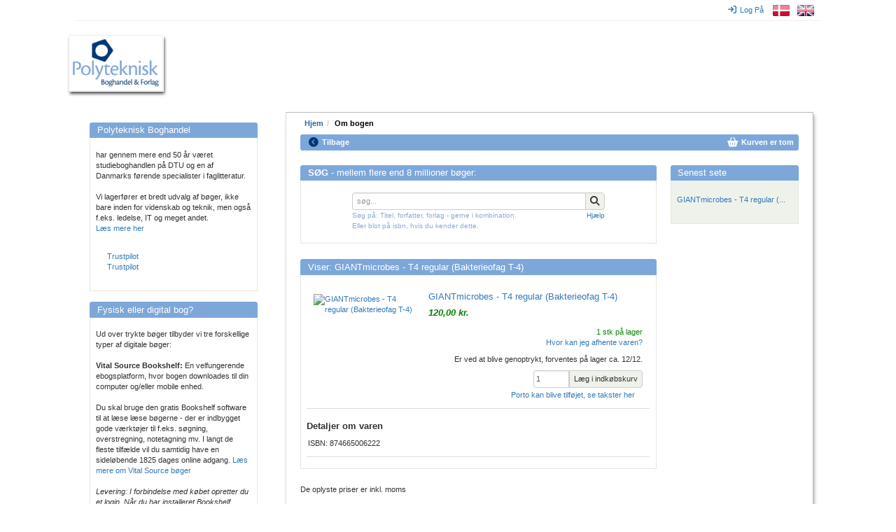

--- FILE ---
content_type: text/html; charset=utf-8
request_url: https://www.polyteknisk.dk/home/Detaljer/874665006222
body_size: 7882
content:
<!DOCTYPE html>
<html>
<head>
<meta content='text/html; charset=UTF-8' http-equiv='Content-Type'>
<title>GIANTmicrobes - T4 regular (Bakterieofag T-4) - Køb den hos Polyteknisk Boghandel</title>
<meta content='GIANTmicrobes - T4 regular (Bakterieofag T-4) - Køb den hos Polyteknisk Boghandel' name='title'>
<meta content='Polyteknisk Boghandel - fag- og studiebøger til det professionelle Danmark' name='description'>
<meta content='GIANTmicrobes - T4 regular (Bakterieofag T-4),,bog, bøger, books, PF boghandel, Studieboghandel, DTU Boghandel, Bogpakke, Ingeniørbøger, studiebøger, studiebog, cphbusiness,bog, bøger, books, PF boghandel, Studieboghandel, DTU Boghandel, Bogpakke, Ingeniørbøger, studiebøger, studiebog, cphbusiness' name='keywords'>
<meta content='index,follow' name='robots'>
<meta content='S5xWpK99F2Iwnaaqa3M6jlhynSXoOyeMKkoKqyAga/g=' name='verify-v1'>
<meta content='width=device-width, initial-scale=1' name='viewport'>
<link rel="stylesheet" href="/assets/application-cfbe5751005025015ef9309513cc12454a22c2be708ff19c9d16f76b2df4f0ad.css" media="all" />
<!--[if lt IE 8]>
<script type="text/javascript" src="/html5shiv.min.js"></script>
<script type="text/javascript" src="/respond.min.js"></script>
<link href="/bootstrap-ie7.css" rel="stylesheet">
<link rel="stylesheet" href="/assets/ie7-hotfixes-366bc654f48120ce59a8538ca29e5c8a12baa43d950203d2742450c28f8bf374.css" media="all" />
<![endif]-->
<script src="https://policy.app.cookieinformation.com/uc.js" id="CookieConsent" data-culture="DA"></script>
<STYLE type="text/css">.debug {
  display: none; // set to "block" to show search scoring, times, and other debug info. Set to "none" to hide again.
}
#page-footer {

border-style: solid;
border-color: #cccccc;
border-top-width: 2px;
border-bottom-width: 0px;
border-left-width: 0px;
border-right-width: 0px;
background-color: #ffffff;
}

.linkrow {
  padding: 2px;
  line-height: 1.6
}

.bottomrow {
margin-top: 8px;
margin-left: 0px;
margin-right: 0px;
padding-top: 6px;
padding-left: 4px;
Paddin-right: 4 px;
padding-bottom: 4px;
background-color: #8aaad9;
color:white;
}

.top-buffer {
border-style: solid;
border-color: #cccccc;
border-top-width: 1px;
border-bottom-width: 0px;
border-left-width: 0px;
border-right-width: 0px;
padding-top: 14px;
padding-left: 4px;
Paddin-right: 4 px;
padding-bottom: 4px;
}

.center {text-align: center; vertical-align: middle;}

#page-footer .bottomrow a, 
#page-footer .bottomrow a:hover, 
#page-footer .bottomrow a:visited { color:#ffffff; }

/*Bannerrow is the mini banners on the front page, I want to ensure spacing between them */
.bannerrow { padding-top: 10px;
padding-left: 0px;
Paddin-right: 0 px;
padding-bottom: 2px; }

.f_menu{
padding-top: 0px;
margin-top: -20px;
}

.booklist_menu{
padding-top: 0px;
margin-top: 0px;
padding-bottom: 5px;
margin-bottom: 5px;
}
.booklist_text{
font-size: 9px; 
line-height: 80%;
color: #666666;
}</STYLE>

<meta name="csrf-param" content="authenticity_token" />
<meta name="csrf-token" content="JDFQj0cAXDN6nFEr9k4A-C8zxGz-MGxpYLNZ2aYmV0tHrBTv4DBmGemt6HZ58hN9olYYyOMvKLNibHtRmomuUg" />
<!-- Google Tag Manager -->
<script>(function(w,d,s,l,i){w[l]=w[l]||[];w[l].push({'gtm.start':
new Date().getTime(),event:'gtm.js'});var f=d.getElementsByTagName(s)[0],
j=d.createElement(s),dl=l!='dataLayer'?'&l='+l:'';j.async=true;j.src=
'https://www.googletagmanager.com/gtm.js?id='+i+dl;f.parentNode.insertBefore(j,f);
})(window,document,'script','dataLayer','GTM-5WNWZ5C');</script>
<!-- End Google Tag Manager -->
<meta name="sentry-trace" content="b8d3f97bf3a441c0aad0e1272e43be9b-3de83a63f19d404c-0">
<meta name="baggage" content="sentry-trace_id=b8d3f97bf3a441c0aad0e1272e43be9b,sentry-sample_rate=0.0,sentry-sample_rand=0.812043,sentry-sampled=false,sentry-environment=production,sentry-release=20a4b1c52e0972cbe4f29a66dbe9a048a66f2282,sentry-public_key=bfcec7e8936391104a60a77b70ae9587">
</head>
<body data-turbo='false'>
<!-- Google Tag Manager (noscript) -->
<noscript><iframe src=https://www.googletagmanager.com/ns.html?id=GTM-5WNWZ5C
height="0" width="0" style="display:none;visibility:hidden"></iframe></noscript>
<!-- End Google Tag Manager (noscript) -->
<div class='container' id='page-container'>
<div id='top-menu'>
<nav class='navbar'>
<div data-curr-lang='da' id='locale-menu'>
<ul class='nav navbar-nav navbar-right'>
<li id='i18n-da'>
<a href="/change_locale/da"><img alt="Danish" title="Danish" src="/assets/locales/da-9e7bc6274d926a789d9e079ef975bcdcbaab2203ed88d5815f6eb89697003b40.png" /></a>
</li>
<li id='i18n-en'>
<a href="/change_locale/en"><img alt="English" title="English" src="/assets/locales/en-e4329ce06e23ca7b5dc5bbade5437620c5bd9e9dbb0334708114cad03105c74f.png" /></a>
</li>
</ul>
</div>
<div id='login-menu'>
<ul class='nav navbar-nav navbar-right'>
<li id='login-menu'>
<a href="/home/login"><i class="fa fa-sign-in fa-md"></i>Log På</a>
</li>
</ul>
</div>
<!-- TrustBox widget - Micro TrustScore -->
<!-- .trust-pilot -->
<!-- %ul.nav.navbar-nav.navbar-left -->
<!-- .trustpilot-widget{"data-businessunit-id" => "469148190000640005001a25", "data-locale" => "da-DK", "data-style-height" => "20px", "data-style-width" => "100%", "data-template-id" => "5419b637fa0340045cd0c936", "data-theme" => "light"} -->
<!-- End TrustBox widget -->
</nav>
</div>

<div id='page-header'>
<div id='logo'>
<div id='innerlogo'>
<a title="Hjem" href="/home"><h1>Hjem</h1></a>
</div>
</div>
</div>
<div id='page-content'>
<style>
  #page-container {
    background-image: url("/images/top_images/forside.jpg"); }
</style>
<div id='page-sections'>
<div id='content'>
<ul class="breadcrumb"><li><a title="Hjem" href="/home">Hjem</a></li><li>Om bogen</li></ul>
<div id='page-menu'>
<div class='row'>
<div id='backtrack-menu'>
<nav class='navbar'>
<ul class='nav navbar-nav'>
<li><a class="go-back" href=""><i class="fa fa-chevron-circle-left fa-lg"></i>Tilbage</a></li>
</ul>
</nav>
</div>
<div id='basket-menu'>
<nav class='navbar'>
<ul class='nav navbar-nav navbar-right'>
<li><a href="/home/checkout1"><i class="fa fa-shopping-basket fa-lg" style="color: white"></i><span>Kurven er tom</span></a></li>
</ul>
</nav>
</div>
</div>
</div>
<div id='page-menu-gap'>
</div>

<div class='row'>
<div id='main'>

<div class='panel panel-default'>
<div class="panel-heading"><h3 class="panel-title"><b>SØG</b> - mellem flere end 8 millioner bøger:</h3></div>
<div class='panel-body'>
<form novalidate="novalidate" action="/home/Soegeresultat" accept-charset="UTF-8" method="get"><input name="utf8" type="hidden" value="&#x2713;" autocomplete="off" /><input type="hidden" name="st" id="st" value="a" autocomplete="off" />
<input type="hidden" name="fs" id="fs" value="false" autocomplete="off" />
<input type="hidden" name="fl" id="fl" value="false" autocomplete="off" />
<input type="hidden" name="fe" id="fe" value="false" autocomplete="off" />
<div id='search-input'>
<div class='form-group'>
<span class='input-group' style='margin: 0; padding: 0'>
<input type="text" name="q" id="q" value="" class="form-control" placeholder="søg..." onfocus="this.select();" onmouseup="return false;" />
<span class='input-group input-group-btn' style='margin: 0; padding: 0'>
<button class='btn btn-default btn-search' type='submit'>
<i class='fa fa-lg fa-search'></i>
</button>
</span>
</span>
</div>
<div id='search-help'>
<div class='col-sm-13'>
<font size="1" color="#8aaad9">S&oslash;g p&aring;: Titel, forfatter, forlag - gerne i kombination. <br />Eller blot p&aring; isbn, hvis du kender dette.</font> <!--Vi gen-bygger lige nu vores s&oslash;geindeks, der kan i de n&aelig;ste ca 30-60 minutter v&aelig;re &quot;huller&quot; i s&oslash;geresultatet.-->
</div>
<div class='col-sm-5 right-aligned'>
    <font size="1"><a href="/home/vejledning">Hj&aelig;lp</a></font>
</div>
<div class='col-sm-18'>
<div class='green-text'></div>
</div>
</div>
<div class='clearfix'></div>
</div>
</form>
</div>
</div>

<div class='panel panel-default'>
<div class="panel-heading"><h3 class="panel-title">Viser: GIANTmicrobes - T4 regular (Bakterieofag T-4)</h3></div>
<div class='panel-body'>
<div class='item-detail'>
<div class='item-info-section variant-content variant-874665006222'>
<div class='clearfix'></div>
<div class='item-image'>
<a href="/home/Detaljer/874665006222"><img title="GIANTmicrobes - T4 regular (Bakterieofag T-4)" alt="GIANTmicrobes - T4 regular (Bakterieofag T-4)" class="" src="/system/images/product_normal/8746/650/062/874665006222.jpg" /></a>

</div>
<div class='item-title'>
<h4>
<a href="/home/Detaljer/874665006222">GIANTmicrobes - T4 regular (Bakterieofag T-4)</a>



</h4>
<h5 class='author-names'></h5>
<h5 class='publication-year'></h5>
<h5 class='publication-language'></h5>
<div class='imprint'>

</div>
<div class='price'>

<span class="customer-price">120,00  kr.</span>

</div>
<div class='item-stock-section'>
<div class="stock-location"><div><span class="in-stock">1 stk på lager</span></div><a class="stock-location-link" data-toggle="modal" data-target="#stock-location-dialog" href="">Hvor kan jeg afhente varen?</a></div>
Er ved at blive genoptrykt, forventes på lager ca. 12/12.
</div>
</div>
</div>

<div class='item-purchase-section'>
<div class='item-purchase clearfix'>
<form class="simple_form new_forms_add_to_basket" id="new_forms_add_to_basket_874665006222" novalidate="novalidate" action="/add_to_basket/874665006222" accept-charset="UTF-8" method="post"><input name="utf8" type="hidden" value="&#x2713;" autocomplete="off" /><input type="hidden" name="authenticity_token" value="Nqvb3TRWSEoaqpYkn-8VNA4gWjsHXG3xDexdb9IHt5JVNp-9k2ZyYImbL3kQUwaxg0WGnxpDKSsPM3_n7qhOiw" autocomplete="off" /><div class='input-group pull-right'>
<input type="submit" name="commit" value="Læg i indkøbskurv" class="btn btn-default" data-disable-with="Læg i indkøbskurv" />
</div>
<div class='input-group col-sm-2 pull-right'>
<div class="form-group hidden forms_add_to_basket_dimension"><input class="form-control hidden" autocomplete="off" type="hidden" name="forms_add_to_basket[dimension]" id="forms_add_to_basket_dimension" /></div>
<div class="form-group hidden forms_add_to_basket_referer"><input class="form-control hidden" autocomplete="off" type="hidden" value="/home/Detaljer/874665006222" name="forms_add_to_basket[referer]" id="forms_add_to_basket_referer" /></div>
<div class="form-group integer optional forms_add_to_basket_quantity"><label class="sr-only integer optional" for="forms_add_to_basket_quantity">Mængde</label><input class="form-control numeric integer optional" min="1" title="Mængde" type="number" step="1" value="1" name="forms_add_to_basket[quantity]" id="forms_add_to_basket_quantity" /></div>
</div>
</form>
</div>

<div class='modal fade' id='stock-location-dialog'>
<div class='modal-dialog'>
<div class='modal-content'>
<div class='modal-header' style='background-color: #7DA7D9'>
<button class='close btn' data-dismiss='modal' type='button'>
<icon class='fa fa-md fa-close'></icon>
</button>
<h4 class='modal-title'>Vi har lige nu lager i disse butikker:</h4>
</div>
<div class='modal-body'>
<table class='table table-default table-striped table-boxed table-modal'>
<tr>
<td class='stock-location-name'>DTU - Lyngby campus</td>
<td class='stock-location-quantity right-aligned'>1 stk på lager</td>
</tr>
</table>
<a target="_blank" href="/home/about/butikker">Find butik</a>
<div class='stock-location-footer'>
Vi gør opmærksom på at der er en mindre forsinkelse mellem at en vare sælges i en af vores butikker til informationen når websitet. Vi tager derfor forbehold for at varen allerede kan være solgt, specielt hvis vi kun har en enkelt på lager.
</div>
</div>
<div class='modal-footer'>
<button class='btn btn-default' data-dismiss='modal' type='button'>Afslut</button>
</div>
</div>
</div>
</div>

<div class='about-postage clearfix'>
<a class="postage-link variant-content " data-toggle="modal" data-target="#postage-info-dialog" href="">Porto kan blive tilføjet, se takster her</a>
</div>
<div class='div clearfix'>


</div>
<div class='modal fade' id='postage-info-dialog'>
<div class='modal-dialog'>
<div class='modal-content'>
<div class='modal-header' style='background-color: #7DA7D9'>
<button class='close btn' data-dismiss='modal' type='button'>
<icon class='fa fa-md fa-close'></icon>
</button>
<p class='modal-title'>Porto takster</p>
</div>
<div class='modal-body'>
<p>Du kan vælge at få vare sendt eller afhente den i en af vores butikker. Vælger du at få den sendt koster det:</p>
<table class='table table-default table-striped table-boxed table-modal'>
<thead>
<tr>
<th colspan='2'>Levering på adressen</th>
</tr>
</thead>
<tbody>
<tr>
<td>
1 - 1
vare – kr.
</td>
<td class='right-aligned'>59.5</td>
</tr>
<tr>
<td>
2 - 5
varer – kr.
</td>
<td class='right-aligned'>59.5</td>
</tr>
<tr>
<td>
6 - 10
varer – kr.
</td>
<td class='right-aligned'>59.5</td>
</tr>
<tr>
<td>
11 - 20
varer – kr.
</td>
<td class='right-aligned'>59.5</td>
</tr>
<tr>
<td>
21 - 49
varer – kr.
</td>
<td class='right-aligned'>79.5</td>
</tr>
<tr>
<td>
50 - 9999
varer – kr.
</td>
<td class='right-aligned'>119.5</td>
</tr>
</tbody>
</table>
<table class='table table-default table-striped table-boxed table-modal'>
<thead>
<tr>
<th colspan='2'>Levering på firma adressen</th>
</tr>
</thead>
<tbody>
<tr>
<td>
1 - 1
vare – kr.
</td>
<td class='right-aligned'>49.5</td>
</tr>
<tr>
<td>
2 - 5
varer – kr.
</td>
<td class='right-aligned'>49.5</td>
</tr>
<tr>
<td>
6 - 10
varer – kr.
</td>
<td class='right-aligned'>39.5</td>
</tr>
<tr>
<td>
11 - 20
varer – kr.
</td>
<td class='right-aligned'>49.5</td>
</tr>
<tr>
<td>
21 - 49
varer – kr.
</td>
<td class='right-aligned'>79.5</td>
</tr>
<tr>
<td>
50 - 9999
varer – kr.
</td>
<td class='right-aligned'>119.5</td>
</tr>
</tbody>
</table>
<table class='table table-default table-striped table-boxed table-modal'>
<thead>
<tr>
<th colspan='2'>Afhent i pakkeshop eller pakkeboks</th>
</tr>
</thead>
<tbody>
<tr>
<td>
1 - 1
vare – kr.
</td>
<td class='right-aligned'>39.5</td>
</tr>
<tr>
<td>
2 - 5
varer – kr.
</td>
<td class='right-aligned'>39.5</td>
</tr>
<tr>
<td>
6 - 10
varer – kr.
</td>
<td class='right-aligned'>39.5</td>
</tr>
<tr>
<td>
11 - 20
varer – kr.
</td>
<td class='right-aligned'>39.5</td>
</tr>
<tr>
<td>
21 - 49
varer – kr.
</td>
<td class='right-aligned'>59.5</td>
</tr>
<tr>
<td>
50 - 9999
varer – kr.
</td>
<td class='right-aligned'>99.5</td>
</tr>
</tbody>
</table>
<a target="_blank" href="/home/about/postage">Læs mere om forsendelse her</a>
<div class='stock-location-footer'>
Bemærk venligst: Der beregnes kun porto for én forsendelse - uanset om vi måtte sende ad flere omgange eller i flere pakker. Der skal være et registeret CVR på adressen for at man kan vælge erhvervspakke.
</div>
</div>
<div class='modal-footer'>
<button class='btn btn-default' data-dismiss='modal' type='button'>Afslut</button>
</div>
</div>
</div>
</div>

</div>

</div>
<div class='div'>
<div class='row'>
<div class='publication-details variant-content variant-874665006222'>
<h4>Detaljer om varen</h4>
<ul>
<li></li>
<li></li>
<li></li>
<li></li>
<li><span>ISBN: 874665006222</span></li>
</ul>
</div>
<div class='related-materials'>
</div>
</div>
<div class='tabbed-section variant-content variant-874665006222'>
<ul class='nav nav-tabs' role='tablist'>
</ul>
</div>
<div class='tab-content variant-content variant-874665006222'>
</div>

</div>
</div>
</div>

<div class='panel panel-unboxed'>

<div class='panel-body'>
De oplyste priser er inkl. moms
</div>
</div>


<div class='panel panel-default'>
<div class="panel-heading"><h3 class="panel-title">Andre har også købt:</h3></div>
<div class='panel-body'>

<div class='MultiCarousel' data-items='1,3,3,3' data-slide='3' id='MultiCarousel'>
<div class='MultiCarousel-inner'>
<div class='item_cover'>
<div class='item_wrapper'>
<a href="/home/Detaljer/874665005102"><img title="GIANTmicrobes - Waterbear (hypsibius du..) regular (Bjørnedyr)" alt="GIANTmicrobes - Waterbear (hypsibius du..) regular (Bjørnedyr)" class="" src="/system/images/product_normal/8746/650/051/874665005102.jpg" /></a>
<div class='item_detail'>
<span style='font-size:11px'></span>
<b>GIANTmicrobes - Water...</b>
<br>

<div class='price'>
Pris: <span class="customer-price horizontal_view_price">120,00  kr.</span>
</div>
</div>
</div>
</div>

</div>
<i class='fa fa-chevron-left fa-2x leftLst'></i>
<i class='fa fa-chevron-right fa-2x rightLst'></i>
</div>

</div>
</div>


</div>
<div id='teasers'>




<div class='panel panel-default recently-viewed'>
<div class='panel-heading'>
<h3 class='panel-title'>Senest sete</h3>
</div>
<div class='panel-body'>
<ol>
<li><a href="/home/Detaljer/874665006222">GIANTmicrobes - T4 regular (...</a></li>
</ol>
</div>
</div>

</div>
</div>
<div id='page-footer'>
<div class="row linkrow">    <div class="col-md-1"> </div>    <div class="col-md-4"><a href="/home/about">Om Polyteknisk Boghandel</a>   <br /><a href="/home/polyteknisk_forlag">Polyteknisk forlag</a> <br /><a href="/home/about/contact">Kontakt</a>   <br /><a href="/home/about/employee">Medarbejdere</a>&nbsp;  <br /><a href="/home/about/about_returns">Om returret</a>  </div>    <div class="col-md-4"><a href="/home/about/butikker">Butikker og &aring;bningstid</a>    <br /><a href="/home/check_account">Handler du som firma</a>    <br /><a href="/home/about/terms">Forretningsbetingelser</a>    <br /><a href="/home/about/postage">Porto og forsendelse</a>    <br /><a href="/home/about/datapolicy">Data &amp; cookiepolitik</a>&nbsp;  </div>    <div class="col-md-4">    <a href="/home/Find_studiebog">Find pensumliste</a>    <br /><a href="/home/about/faq">FAQ for studerende</a>    <br /><a href="/home/about/faq/Bogliste_garanti">Pensumlistegaranti</a>&nbsp;   <br /> <a href="/home/about/stock_delivery">Sortiment og levering</a>  <br /><a href="/home/notes">Kompendier(for undervisere)</a>   </div>    <div class="col-md-4">   <a href="https://certifikat.emaerket.dk/polyteknisk.dk" target="_blank"><img style="width: 145px" src="/images/various_images/emaerke/emaerke_bottom_dk_w.png" border="0" alt="E-m&aelig;rke certificeret" title="Polyteknisk Boghandel er em&aelig;rke-certificeret" />  <br /> </a><a href="https://dk.trustpilot.com/review/www.polyteknisk.dk" target="_blank"><img style="width: 145px" src="/images/various_images/trustpilot/trustpilot_bottom_dk_w.png" border="0" alt="Trustpilot = Fremragende" title="Se anmeldelser hos Trustpilot.dk" /></a>   </div>   <div class="col-md-1"> </div>   </div>     <div class="row bottomrow center">       	  <div class="col-md-16"><strong>Polyteknisk Boghandel og Forlag A/S - Anker Engelundsvej 1 - 2800 Lyngby <br /> Tlf 77 42 43 44 - email <a href="mailto:poly@polyteknisk.dk">poly@polyteknisk.dk</a> - CVR 34072655 - Sydbank Reg: 6748 Konto 0001107927</strong></div> 	      </div> 
</div>
</div>
<div id='commercials'>
<div class='panel panel-default'>
<div class="panel-heading"><h3 class="panel-title">Polyteknisk Boghandel</h3></div>
<div class='panel-body'>
<p>har gennem mere end 50 &aring;r v&aelig;ret studieboghandlen p&aring; DTU og en af Danmarks f&oslash;rende specialister i faglitteratur. </p><p>&nbsp;</p><p>Vi lagerf&oslash;rer et bredt udvalg af b&oslash;ger, ikke bare inden for videnskab og teknik, men ogs&aring; f.eks. ledelse, IT og meget andet.</p><p><a href="/home/about">L&aelig;s mere her</a></p><br><div style="padding: 10px; margin-left: 6px;margin-right:6px"><!-- TrustBox widget - Micro TrustScore -->
<div class="trustpilot-widget" data-locale="da-DK" data-template-id="5419b637fa0340045cd0c936" data-businessunit-id="469148190000640005001a25" data-style-height="20px" data-style-width="100%" data-theme="light">  <a href="https://dk.trustpilot.com/review/www.polyteknisk.dk" target="_blank" rel="noopener">Trustpilot</a></div>
<!-- End TrustBox widget --><!-- TrustBox widget - Pop-Up -->
<div class="trustpilot-widget" data-locale="da-DK" data-template-id="5418015fb0d04a0c9cf721f2" data-businessunit-id="469148190000640005001a25" data-style-height="30px" data-style-width="100%" data-theme="light" data-stars="1,2,3,4,5">  <a href="https://dk.trustpilot.com/review/www.polyteknisk.dk" target="_blank" rel="noopener">Trustpilot</a></div>
<!-- End TrustBox widget --></div>
</div>
</div>

<div class='panel panel-default'>
<div class="panel-heading"><h3 class="panel-title">Fysisk eller digital bog?</h3></div>
<div class='panel-body'>
<p>Ud over trykte b&oslash;ger tilbyder vi tre forskellige typer af digitale b&oslash;ger:</p><p>&nbsp;</p><p><strong>Vital Source Bookshelf: </strong>En velfungerende ebogsplatform, hvor bogen downloades til din computer og/eller mobile enhed. </p><p>&nbsp;</p><p>Du  skal bruge den gratis Bookshelf software til at l&aelig;se l&aelig;se b&oslash;gerne - der  er indbygget gode v&aelig;rkt&oslash;jer til f.eks. s&oslash;gning, overstregning, notetagning mv. I  langt de fleste tilf&aelig;lde vil du samtidig have en sidel&oslash;bende 1825 dages  online adgang. <a href="/home/vitalsource" target="_blank" title="L&aelig;s mere om Vital Source b&oslash;ger ">L&aelig;s mere om Vital Source b&oslash;ger </a></p><p>&nbsp;</p><p><em>Levering:  I forbindelse med k&oslash;bet opretter du et login. N&aring;r du har installeret  Bookshelf softwaren, logger du blot ind og din bog downloades  automatisk.</em></p><p>&nbsp;</p><p>&nbsp;</p><p><strong>Adobe ebog:</strong> Dette er Adobe DRM eb&oslash;ger som downloades til din lokale computer eller mobil enhed. </p><p>&nbsp;</p><p>For at l&aelig;se b&oslash;gerne kr&aelig;ves s&aelig;rlig software, som underst&oslash;tter denne type. Softwaren er gratis, men du b&oslash;r sikre at du har rettigheder  til  installere software p&aring; den maskine du p&aring;t&aelig;nker at anvende den p&aring;. <a href="/home/ebooks/adobe_ebooks" target="_blank" title="L&aelig;s mere om Adobe DRM eb&oslash;ger">L&aelig;s mere om Adobe DRM b&oslash;ger</a></p><p>&nbsp;</p><p><em>Levering: Et download link sendes pr email umiddelbart efter k&oslash;bet</em>. </p><p>&nbsp;</p><br /><p><strong>Ibog:</strong> Dette er en online bog som kan l&aelig;ses p&aring; udgiverens website.&nbsp; </p><p>Der kr&aelig;ves ikke s&aelig;rlig software, bogen  l&aelig;ses i en almindelig browser.</p><p>&nbsp;</p><p><em>Levering: Vores medarbejder sender dig en adgangsn&oslash;gle pr email. </em></p><p><em>&nbsp;</em></p><p>Vi g&oslash;r opm&aelig;rksom p&aring; at der ikke er retur/fortrydelsesret p&aring; digitale varer. </p>
</div>
</div>



</div>
</div>

</div>
</div>
<script src="/assets/application-16620ea4468bf0129b47ba6e2e0ffd5dee40582a5be4bcbc65cd43a5d670b55b.js"></script>
</body>
</html>


--- FILE ---
content_type: text/javascript; charset=utf-8
request_url: https://sleeknotecustomerscripts.sleeknote.com/165412.js
body_size: 1455
content:
(function(n,t,i,r){function f(t){clearTimeout(s);n[i].CustomerId=165412;n[i].DripAccountId=0;n[i].SleeknotePiwikSiteId=0;n[i].HideSleeknoteBadge=!1;n[i].SleeknoteGoals=[];n[i].DomainLimits={};n[i].CustomInitSettings={};n[i].SleekNotes=[{CampaignId:"29adf00c-397e-48f8-9576-d6919a0cde33",SplitTestId:"",campaignName:"Test-kampagne",campaignType:"multistep",integrationName:"mailchimp",Version:5,placement:[0,0],BoxAndBarAlignment:[9,10],SleeknoteType:"newsletter",SleeknoteId:"29adf00c-397e-48f8-9576-d6919a0cde33",CustomerId:"165412",steps:[{"Step--1":{name:"Step--1",type:"form",alternativeTypes:"form,email,pure",attach:"left",distanceFromEdge:10,teaser:"Teaser--1",success:"Success--1"},"Success--1":{name:"Success--1",type:"success",alternativeTypes:"success",attach:"left",distanceFromEdge:10}},{"Step--1":{name:"Step--1",type:"form",alternativeTypes:"form,email,pure",attach:"left",distanceFromEdge:10,relativeWidth:100,teaser:"Teaser--1",success:"Success--1"},"Teaser--1":{name:"Teaser--1",type:"teaser",alternativeTypes:"teaser",attach:"left",distanceFromEdge:10,relativeWidth:50,form:"Step--1"},"Success--1":{name:"Success--1",type:"success",alternativeTypes:"success",attach:"left",distanceFromEdge:10,relativeWidth:100}}],rules:{display:[1,2],showCount:4,visited:{triggers:!0,targeting:!0,options:!0},triggers:[{type:1,value:6},{type:3,value:!0}],groups:[{groupAnd:!0,conditionAnd:!0,conditions:[]},{groupAnd:!0,conditionAnd:!1,conditions:[]}]},hasGeo:!1,Hostname:"polyteknisk.dk",summaryId:"a1f5a3f0-109b-4e4e-a25e-3704ae70c8c1",advOptions:[],locale:"da",timeZone:"Europe/Copenhagen",targeting:{root:{children:{include:{children:{exactMatch:{relationOperator:"OR",values:{"https://www.polyteknisk.dk/home/subject/tech_science/building/sbi":"https://www.polyteknisk.dk/home/subject/tech_science/building/sbi","https://www.polyteknisk.dk/home/subject/tech_science/building/staabi":"https://www.polyteknisk.dk/home/subject/tech_science/building/staabi","polyteknisk.dk/home/subject/tech_science/building":"polyteknisk.dk/home/subject/tech_science/building","polyteknisk.dk/home/Detaljer/9788756320900":"polyteknisk.dk/home/Detaljer/9788756320900","polyteknisk.dk/home/Detaljer/9788756320870":"polyteknisk.dk/home/Detaljer/9788756320870","polyteknisk.dk/home/Detaljer/9788756320832":"polyteknisk.dk/home/Detaljer/9788756320832","polyteknisk.dk/home/Detaljer/9788756319034":"polyteknisk.dk/home/Detaljer/9788756319034","polyteknisk.dk/home/Detaljer/9788756319201":"polyteknisk.dk/home/Detaljer/9788756319201","polyteknisk.dk/home/subject/tech_science/building/om_bogen/9788756320870":"polyteknisk.dk/home/subject/tech_science/building/om_bogen/9788756320870","polyteknisk.dk/home/subject/tech_science/building/om_bogen/9788756320900":"polyteknisk.dk/home/subject/tech_science/building/om_bogen/9788756320900","polyteknisk.dk/home/subject/tech_science/building/om_bogen/9788756320832":"polyteknisk.dk/home/subject/tech_science/building/om_bogen/9788756320832","polyteknisk.dk/home/subject/tech_science/building/om_bogen/9788756319034":"polyteknisk.dk/home/subject/tech_science/building/om_bogen/9788756319034","polyteknisk.dk/home/subject/tech_science/building/om_bogen/9788756319201":"polyteknisk.dk/home/subject/tech_science/building/om_bogen/9788756319201","polyteknisk.dk/home/subject/tech_science/building/om_bogen/9788750061991":"polyteknisk.dk/home/subject/tech_science/building/om_bogen/9788750061991","polyteknisk.dk/home/detaljer/9788750061991":"polyteknisk.dk/home/detaljer/9788750061991","polyteknisk.dk/home/Detaljer/9788794065696":"polyteknisk.dk/home/Detaljer/9788794065696","polyteknisk.dk/home/subject/tech_science/building/om_bogen/9788756317757":"polyteknisk.dk/home/subject/tech_science/building/om_bogen/9788756317757","polyteknisk.dk/home/detaljer/9788756317757":"polyteknisk.dk/home/detaljer/9788756317757","polyteknisk.dk/home/detaljer/9788756318358":"polyteknisk.dk/home/detaljer/9788756318358","polyteknisk.dk/home/detaljer/9788756317214":"polyteknisk.dk/home/detaljer/9788756317214","polyteknisk.dk/home/subject/tech_science/building/om_bogen/9788756317214":"polyteknisk.dk/home/subject/tech_science/building/om_bogen/9788756317214","polyteknisk.dk/home/subject/tech_science/building/om_bogen/9788750066644":"polyteknisk.dk/home/subject/tech_science/building/om_bogen/9788750066644","polyteknisk.dk/home/Detaljer/9788750066644":"polyteknisk.dk/home/Detaljer/9788750066644"},id:"exactMatch",type:"exactMatch"}},relationOperator:"OR",visibility:"include",id:"include"}},relationOperator:"AND",visibility:"include",id:"Root"},targetAll:!1,doNotUse:!1},formElements:{name:{step:"Step--1"},email:{step:"Step--1"},checkbox:{step:"Step--1"}},images:{"https://sleeknotestaticcontent.sleeknote.com/campaignassets/165412/638457419766448705.jpg":["jpg","webp","avif"],"https://sleeknotestaticcontent.sleeknote.com/campaignassets/165412/universal-teaser-close.svg":["svg"],"https://sleeknotestaticcontent.sleeknote.com/campaignassets/165412/123456_close_button.png":["png"]},SleekNoteDesktopURL:"//sleeknotestaticcontent.sleeknote.com/editorv2/desktoptoggler/29adf00c-397e-48f8-9576-d6919a0cde33.html",SleekNoteDesktopTeaserURL:"//sleeknotestaticcontent.sleeknote.com/editorv2/desktopteaser/29adf00c-397e-48f8-9576-d6919a0cde33.html",SleekNoteMobileURL:"//sleeknotestaticcontent.sleeknote.com/editorv2/mobiletoggler/29adf00c-397e-48f8-9576-d6919a0cde33.html",SleekNoteMobileTeaserURL:"//sleeknotestaticcontent.sleeknote.com/editorv2/mobileteaser/29adf00c-397e-48f8-9576-d6919a0cde33.html"}];t&&u.head.appendChild(o)}var u=n.document,o=u.createElement("script"),h=u.readyState!="loading",e=String(Object(u.currentScript).src).split("#")[1]||"a",s;n[i]||(n[i]={});o.src="//sleeknotestaticcontent.sleeknote.com/core.js#"+i;e!="c"&&(s=setTimeout(f,1e4,3),h?f(1):n[t](e=="b"?"DOMContentLoaded":"load",()=>{f(2)}));n[i].API=new Promise(u=>n[t](r,t=>{t.data.type=="load"&&(e=="c"&&(f(0),t.data.command("add",n[i].SleekNotes)),u(t.data.command))}));n[i].triggerOnClick=n[i].triggerOnclick=(...t)=>n[i].API.then(n=>n.call(n,"launch",...t))})(window,"addEventListener","SleekNote","sleekNote")